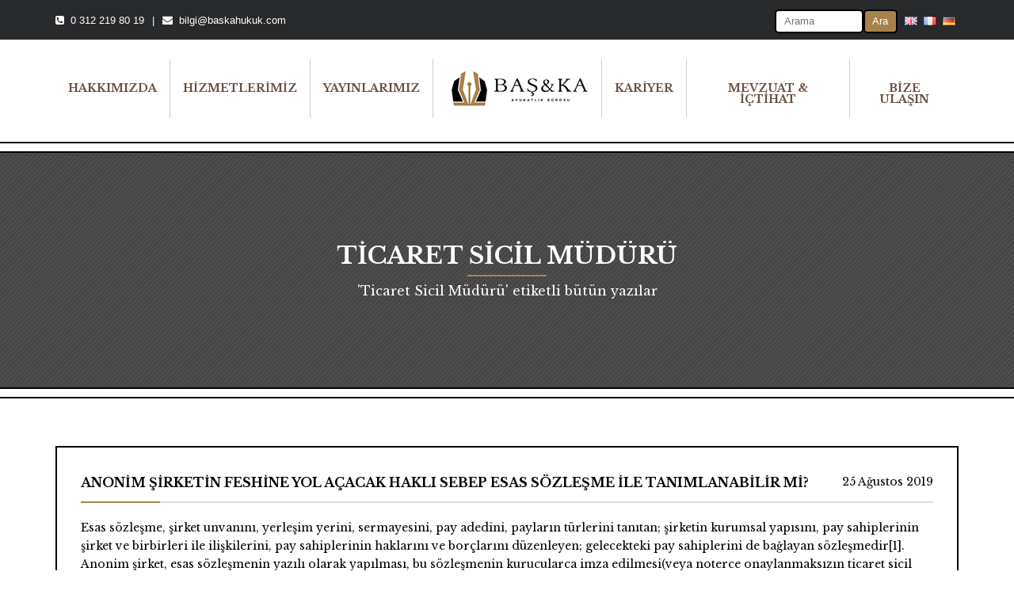

--- FILE ---
content_type: text/html; charset=UTF-8
request_url: http://www.baskahukuk.com/tag/ticaret-sicil-muduru/
body_size: 13925
content:
<!DOCTYPE html>
<!--[if IE 7 ]><html lang="tr-TR" class="isie ie7 oldie no-js"><![endif]-->
<!--[if IE 8 ]><html lang="tr-TR" class="isie ie8 oldie no-js"><![endif]-->
<!--[if IE 9 ]><html lang="tr-TR" class="isie ie9 no-js"><![endif]-->
<!--[if (gt IE 9)|!(IE)]><!--><html lang="tr-TR" class="no-js"> <!--<![endif]-->
<head>
	<title>Baş&amp;Ka Avukatlık Bürosu |   Ticaret Sicil Müdürü</title>
	
	<!-- meta -->
	<meta charset="UTF-8">
	<meta name="viewport" content="width=device-width, initial-scale=1">

	<link rel="alternate" type="application/rss+xml" title="RSS 2.0" href="http://www.baskahukuk.com/feed/" />
	<link rel="pingback" href="http://www.baskahukuk.com/xmlrpc.php">

	<meta name='robots' content='max-image-preview:large' />
<link rel='dns-prefetch' href='//fonts.googleapis.com' />
<link rel="alternate" type="application/rss+xml" title="Baş&amp;Ka Avukatlık Bürosu &raquo; beslemesi" href="http://www.baskahukuk.com/feed/" />
<link rel="alternate" type="application/rss+xml" title="Baş&amp;Ka Avukatlık Bürosu &raquo; Ticaret Sicil Müdürü etiket beslemesi" href="http://www.baskahukuk.com/tag/ticaret-sicil-muduru/feed/" />
<script type="text/javascript">
window._wpemojiSettings = {"baseUrl":"https:\/\/s.w.org\/images\/core\/emoji\/14.0.0\/72x72\/","ext":".png","svgUrl":"https:\/\/s.w.org\/images\/core\/emoji\/14.0.0\/svg\/","svgExt":".svg","source":{"concatemoji":"http:\/\/www.baskahukuk.com\/wp-includes\/js\/wp-emoji-release.min.js?ver=6.2.8"}};
/*! This file is auto-generated */
!function(e,a,t){var n,r,o,i=a.createElement("canvas"),p=i.getContext&&i.getContext("2d");function s(e,t){p.clearRect(0,0,i.width,i.height),p.fillText(e,0,0);e=i.toDataURL();return p.clearRect(0,0,i.width,i.height),p.fillText(t,0,0),e===i.toDataURL()}function c(e){var t=a.createElement("script");t.src=e,t.defer=t.type="text/javascript",a.getElementsByTagName("head")[0].appendChild(t)}for(o=Array("flag","emoji"),t.supports={everything:!0,everythingExceptFlag:!0},r=0;r<o.length;r++)t.supports[o[r]]=function(e){if(p&&p.fillText)switch(p.textBaseline="top",p.font="600 32px Arial",e){case"flag":return s("\ud83c\udff3\ufe0f\u200d\u26a7\ufe0f","\ud83c\udff3\ufe0f\u200b\u26a7\ufe0f")?!1:!s("\ud83c\uddfa\ud83c\uddf3","\ud83c\uddfa\u200b\ud83c\uddf3")&&!s("\ud83c\udff4\udb40\udc67\udb40\udc62\udb40\udc65\udb40\udc6e\udb40\udc67\udb40\udc7f","\ud83c\udff4\u200b\udb40\udc67\u200b\udb40\udc62\u200b\udb40\udc65\u200b\udb40\udc6e\u200b\udb40\udc67\u200b\udb40\udc7f");case"emoji":return!s("\ud83e\udef1\ud83c\udffb\u200d\ud83e\udef2\ud83c\udfff","\ud83e\udef1\ud83c\udffb\u200b\ud83e\udef2\ud83c\udfff")}return!1}(o[r]),t.supports.everything=t.supports.everything&&t.supports[o[r]],"flag"!==o[r]&&(t.supports.everythingExceptFlag=t.supports.everythingExceptFlag&&t.supports[o[r]]);t.supports.everythingExceptFlag=t.supports.everythingExceptFlag&&!t.supports.flag,t.DOMReady=!1,t.readyCallback=function(){t.DOMReady=!0},t.supports.everything||(n=function(){t.readyCallback()},a.addEventListener?(a.addEventListener("DOMContentLoaded",n,!1),e.addEventListener("load",n,!1)):(e.attachEvent("onload",n),a.attachEvent("onreadystatechange",function(){"complete"===a.readyState&&t.readyCallback()})),(e=t.source||{}).concatemoji?c(e.concatemoji):e.wpemoji&&e.twemoji&&(c(e.twemoji),c(e.wpemoji)))}(window,document,window._wpemojiSettings);
</script>
<style type="text/css">
img.wp-smiley,
img.emoji {
	display: inline !important;
	border: none !important;
	box-shadow: none !important;
	height: 1em !important;
	width: 1em !important;
	margin: 0 0.07em !important;
	vertical-align: -0.1em !important;
	background: none !important;
	padding: 0 !important;
}
</style>
	<link rel='stylesheet' id='fttb-style-css' href='http://www.baskahukuk.com/wp-content/plugins/float-to-top-button/css/float-to-top-button.min.css?ver=2.3.3' type='text/css' media='all' />
<link rel='stylesheet' id='classic-theme-styles-css' href='http://www.baskahukuk.com/wp-includes/css/classic-themes.min.css?ver=6.2.8' type='text/css' media='all' />
<style id='global-styles-inline-css' type='text/css'>
body{--wp--preset--color--black: #000000;--wp--preset--color--cyan-bluish-gray: #abb8c3;--wp--preset--color--white: #ffffff;--wp--preset--color--pale-pink: #f78da7;--wp--preset--color--vivid-red: #cf2e2e;--wp--preset--color--luminous-vivid-orange: #ff6900;--wp--preset--color--luminous-vivid-amber: #fcb900;--wp--preset--color--light-green-cyan: #7bdcb5;--wp--preset--color--vivid-green-cyan: #00d084;--wp--preset--color--pale-cyan-blue: #8ed1fc;--wp--preset--color--vivid-cyan-blue: #0693e3;--wp--preset--color--vivid-purple: #9b51e0;--wp--preset--gradient--vivid-cyan-blue-to-vivid-purple: linear-gradient(135deg,rgba(6,147,227,1) 0%,rgb(155,81,224) 100%);--wp--preset--gradient--light-green-cyan-to-vivid-green-cyan: linear-gradient(135deg,rgb(122,220,180) 0%,rgb(0,208,130) 100%);--wp--preset--gradient--luminous-vivid-amber-to-luminous-vivid-orange: linear-gradient(135deg,rgba(252,185,0,1) 0%,rgba(255,105,0,1) 100%);--wp--preset--gradient--luminous-vivid-orange-to-vivid-red: linear-gradient(135deg,rgba(255,105,0,1) 0%,rgb(207,46,46) 100%);--wp--preset--gradient--very-light-gray-to-cyan-bluish-gray: linear-gradient(135deg,rgb(238,238,238) 0%,rgb(169,184,195) 100%);--wp--preset--gradient--cool-to-warm-spectrum: linear-gradient(135deg,rgb(74,234,220) 0%,rgb(151,120,209) 20%,rgb(207,42,186) 40%,rgb(238,44,130) 60%,rgb(251,105,98) 80%,rgb(254,248,76) 100%);--wp--preset--gradient--blush-light-purple: linear-gradient(135deg,rgb(255,206,236) 0%,rgb(152,150,240) 100%);--wp--preset--gradient--blush-bordeaux: linear-gradient(135deg,rgb(254,205,165) 0%,rgb(254,45,45) 50%,rgb(107,0,62) 100%);--wp--preset--gradient--luminous-dusk: linear-gradient(135deg,rgb(255,203,112) 0%,rgb(199,81,192) 50%,rgb(65,88,208) 100%);--wp--preset--gradient--pale-ocean: linear-gradient(135deg,rgb(255,245,203) 0%,rgb(182,227,212) 50%,rgb(51,167,181) 100%);--wp--preset--gradient--electric-grass: linear-gradient(135deg,rgb(202,248,128) 0%,rgb(113,206,126) 100%);--wp--preset--gradient--midnight: linear-gradient(135deg,rgb(2,3,129) 0%,rgb(40,116,252) 100%);--wp--preset--duotone--dark-grayscale: url('#wp-duotone-dark-grayscale');--wp--preset--duotone--grayscale: url('#wp-duotone-grayscale');--wp--preset--duotone--purple-yellow: url('#wp-duotone-purple-yellow');--wp--preset--duotone--blue-red: url('#wp-duotone-blue-red');--wp--preset--duotone--midnight: url('#wp-duotone-midnight');--wp--preset--duotone--magenta-yellow: url('#wp-duotone-magenta-yellow');--wp--preset--duotone--purple-green: url('#wp-duotone-purple-green');--wp--preset--duotone--blue-orange: url('#wp-duotone-blue-orange');--wp--preset--font-size--small: 13px;--wp--preset--font-size--medium: 20px;--wp--preset--font-size--large: 36px;--wp--preset--font-size--x-large: 42px;--wp--preset--spacing--20: 0.44rem;--wp--preset--spacing--30: 0.67rem;--wp--preset--spacing--40: 1rem;--wp--preset--spacing--50: 1.5rem;--wp--preset--spacing--60: 2.25rem;--wp--preset--spacing--70: 3.38rem;--wp--preset--spacing--80: 5.06rem;--wp--preset--shadow--natural: 6px 6px 9px rgba(0, 0, 0, 0.2);--wp--preset--shadow--deep: 12px 12px 50px rgba(0, 0, 0, 0.4);--wp--preset--shadow--sharp: 6px 6px 0px rgba(0, 0, 0, 0.2);--wp--preset--shadow--outlined: 6px 6px 0px -3px rgba(255, 255, 255, 1), 6px 6px rgba(0, 0, 0, 1);--wp--preset--shadow--crisp: 6px 6px 0px rgba(0, 0, 0, 1);}:where(.is-layout-flex){gap: 0.5em;}body .is-layout-flow > .alignleft{float: left;margin-inline-start: 0;margin-inline-end: 2em;}body .is-layout-flow > .alignright{float: right;margin-inline-start: 2em;margin-inline-end: 0;}body .is-layout-flow > .aligncenter{margin-left: auto !important;margin-right: auto !important;}body .is-layout-constrained > .alignleft{float: left;margin-inline-start: 0;margin-inline-end: 2em;}body .is-layout-constrained > .alignright{float: right;margin-inline-start: 2em;margin-inline-end: 0;}body .is-layout-constrained > .aligncenter{margin-left: auto !important;margin-right: auto !important;}body .is-layout-constrained > :where(:not(.alignleft):not(.alignright):not(.alignfull)){max-width: var(--wp--style--global--content-size);margin-left: auto !important;margin-right: auto !important;}body .is-layout-constrained > .alignwide{max-width: var(--wp--style--global--wide-size);}body .is-layout-flex{display: flex;}body .is-layout-flex{flex-wrap: wrap;align-items: center;}body .is-layout-flex > *{margin: 0;}:where(.wp-block-columns.is-layout-flex){gap: 2em;}.has-black-color{color: var(--wp--preset--color--black) !important;}.has-cyan-bluish-gray-color{color: var(--wp--preset--color--cyan-bluish-gray) !important;}.has-white-color{color: var(--wp--preset--color--white) !important;}.has-pale-pink-color{color: var(--wp--preset--color--pale-pink) !important;}.has-vivid-red-color{color: var(--wp--preset--color--vivid-red) !important;}.has-luminous-vivid-orange-color{color: var(--wp--preset--color--luminous-vivid-orange) !important;}.has-luminous-vivid-amber-color{color: var(--wp--preset--color--luminous-vivid-amber) !important;}.has-light-green-cyan-color{color: var(--wp--preset--color--light-green-cyan) !important;}.has-vivid-green-cyan-color{color: var(--wp--preset--color--vivid-green-cyan) !important;}.has-pale-cyan-blue-color{color: var(--wp--preset--color--pale-cyan-blue) !important;}.has-vivid-cyan-blue-color{color: var(--wp--preset--color--vivid-cyan-blue) !important;}.has-vivid-purple-color{color: var(--wp--preset--color--vivid-purple) !important;}.has-black-background-color{background-color: var(--wp--preset--color--black) !important;}.has-cyan-bluish-gray-background-color{background-color: var(--wp--preset--color--cyan-bluish-gray) !important;}.has-white-background-color{background-color: var(--wp--preset--color--white) !important;}.has-pale-pink-background-color{background-color: var(--wp--preset--color--pale-pink) !important;}.has-vivid-red-background-color{background-color: var(--wp--preset--color--vivid-red) !important;}.has-luminous-vivid-orange-background-color{background-color: var(--wp--preset--color--luminous-vivid-orange) !important;}.has-luminous-vivid-amber-background-color{background-color: var(--wp--preset--color--luminous-vivid-amber) !important;}.has-light-green-cyan-background-color{background-color: var(--wp--preset--color--light-green-cyan) !important;}.has-vivid-green-cyan-background-color{background-color: var(--wp--preset--color--vivid-green-cyan) !important;}.has-pale-cyan-blue-background-color{background-color: var(--wp--preset--color--pale-cyan-blue) !important;}.has-vivid-cyan-blue-background-color{background-color: var(--wp--preset--color--vivid-cyan-blue) !important;}.has-vivid-purple-background-color{background-color: var(--wp--preset--color--vivid-purple) !important;}.has-black-border-color{border-color: var(--wp--preset--color--black) !important;}.has-cyan-bluish-gray-border-color{border-color: var(--wp--preset--color--cyan-bluish-gray) !important;}.has-white-border-color{border-color: var(--wp--preset--color--white) !important;}.has-pale-pink-border-color{border-color: var(--wp--preset--color--pale-pink) !important;}.has-vivid-red-border-color{border-color: var(--wp--preset--color--vivid-red) !important;}.has-luminous-vivid-orange-border-color{border-color: var(--wp--preset--color--luminous-vivid-orange) !important;}.has-luminous-vivid-amber-border-color{border-color: var(--wp--preset--color--luminous-vivid-amber) !important;}.has-light-green-cyan-border-color{border-color: var(--wp--preset--color--light-green-cyan) !important;}.has-vivid-green-cyan-border-color{border-color: var(--wp--preset--color--vivid-green-cyan) !important;}.has-pale-cyan-blue-border-color{border-color: var(--wp--preset--color--pale-cyan-blue) !important;}.has-vivid-cyan-blue-border-color{border-color: var(--wp--preset--color--vivid-cyan-blue) !important;}.has-vivid-purple-border-color{border-color: var(--wp--preset--color--vivid-purple) !important;}.has-vivid-cyan-blue-to-vivid-purple-gradient-background{background: var(--wp--preset--gradient--vivid-cyan-blue-to-vivid-purple) !important;}.has-light-green-cyan-to-vivid-green-cyan-gradient-background{background: var(--wp--preset--gradient--light-green-cyan-to-vivid-green-cyan) !important;}.has-luminous-vivid-amber-to-luminous-vivid-orange-gradient-background{background: var(--wp--preset--gradient--luminous-vivid-amber-to-luminous-vivid-orange) !important;}.has-luminous-vivid-orange-to-vivid-red-gradient-background{background: var(--wp--preset--gradient--luminous-vivid-orange-to-vivid-red) !important;}.has-very-light-gray-to-cyan-bluish-gray-gradient-background{background: var(--wp--preset--gradient--very-light-gray-to-cyan-bluish-gray) !important;}.has-cool-to-warm-spectrum-gradient-background{background: var(--wp--preset--gradient--cool-to-warm-spectrum) !important;}.has-blush-light-purple-gradient-background{background: var(--wp--preset--gradient--blush-light-purple) !important;}.has-blush-bordeaux-gradient-background{background: var(--wp--preset--gradient--blush-bordeaux) !important;}.has-luminous-dusk-gradient-background{background: var(--wp--preset--gradient--luminous-dusk) !important;}.has-pale-ocean-gradient-background{background: var(--wp--preset--gradient--pale-ocean) !important;}.has-electric-grass-gradient-background{background: var(--wp--preset--gradient--electric-grass) !important;}.has-midnight-gradient-background{background: var(--wp--preset--gradient--midnight) !important;}.has-small-font-size{font-size: var(--wp--preset--font-size--small) !important;}.has-medium-font-size{font-size: var(--wp--preset--font-size--medium) !important;}.has-large-font-size{font-size: var(--wp--preset--font-size--large) !important;}.has-x-large-font-size{font-size: var(--wp--preset--font-size--x-large) !important;}
.wp-block-navigation a:where(:not(.wp-element-button)){color: inherit;}
:where(.wp-block-columns.is-layout-flex){gap: 2em;}
.wp-block-pullquote{font-size: 1.5em;line-height: 1.6;}
</style>
<link rel='stylesheet' id='contact-form-7-css' href='http://www.baskahukuk.com/wp-content/plugins/contact-form-7/includes/css/styles.css?ver=5.0.3' type='text/css' media='all' />
<link rel='stylesheet' id='menu-image-css' href='http://www.baskahukuk.com/wp-content/plugins/menu-image/menu-image.css?ver=1.1' type='text/css' media='all' />
<link rel='stylesheet' id='rs-plugin-settings-css' href='http://www.baskahukuk.com/wp-content/plugins/revslider2/public/assets/css/settings.css?ver=5.2.5' type='text/css' media='all' />
<style id='rs-plugin-settings-inline-css' type='text/css'>
#rs-demo-id {}
</style>
<link rel='stylesheet' id='fontawesome-css-4-css' href='http://www.baskahukuk.com/wp-content/plugins/wp-font-awesome/font-awesome/css/font-awesome.min.css?ver=1.7.1' type='text/css' media='all' />
<link rel='stylesheet' id='fontawesome-css-5-css' href='http://www.baskahukuk.com/wp-content/plugins/wp-font-awesome/font-awesome/css/fontawesome-all.min.css?ver=1.7.1' type='text/css' media='all' />
<link rel='stylesheet' id='font-awesome-fa-css' href='http://www.baskahukuk.com/wp-content/themes/bakery/assets/font-awesome/css/font-awesome.min.css?ver=1604553463' type='text/css' media='all' />
<link rel='stylesheet' id='bootstrap-css' href='http://www.baskahukuk.com/wp-content/themes/bakery/assets/bootstrap/css/bootstrap.min.css?ver=1604553463' type='text/css' media='all' />
<link rel='stylesheet' id='owl-carousel-css' href='http://www.baskahukuk.com/wp-content/themes/bakery/assets/owl-carousel/owl.carousel.css?ver=1604553463' type='text/css' media='all' />
<link rel='stylesheet' id='magnific-popup-css' href='http://www.baskahukuk.com/wp-content/themes/bakery/assets/magnific-popup/magnific-popup.css?ver=1604553463' type='text/css' media='all' />
<link rel='stylesheet' id='bakery-main-css' href='http://www.baskahukuk.com/wp-content/themes/bakery/style.css?ver=1604553463' type='text/css' media='all' />
<link rel='stylesheet' id='bsf-Defaults-css' href='http://www.baskahukuk.com/wp-content/uploads/smile_fonts/Defaults/Defaults.css?ver=6.2.8' type='text/css' media='all' />
<link rel='stylesheet' id='bsf-linearicons-css' href='http://www.baskahukuk.com/wp-content/uploads/smile_fonts/linearicons/linearicons.css?ver=6.2.8' type='text/css' media='all' />
<link rel='stylesheet' id='redux-google-fonts-vu_theme_options-css' href='http://fonts.googleapis.com/css?family=Libre+Baskerville%3A400%2C700&#038;subset=latin&#038;ver=1566998054' type='text/css' media='all' />
<script type='text/javascript' src='http://www.baskahukuk.com/wp-includes/js/jquery/jquery.min.js?ver=3.6.4' id='jquery-core-js'></script>
<script type='text/javascript' src='http://www.baskahukuk.com/wp-includes/js/jquery/jquery-migrate.min.js?ver=3.4.0' id='jquery-migrate-js'></script>
<script type='text/javascript' src='http://www.baskahukuk.com/wp-content/plugins/revslider2/public/assets/js/jquery.themepunch.tools.min.js?ver=5.2.5' id='tp-tools-js'></script>
<script type='text/javascript' src='http://www.baskahukuk.com/wp-content/plugins/revslider2/public/assets/js/jquery.themepunch.revolution.min.js?ver=5.2.5' id='revmin-js'></script>
<script type='text/javascript' src='http://www.baskahukuk.com/wp-content/themes/bakery/assets/scripts/modernizr.js?ver=1604553463' id='modernizr-js'></script>
<link rel="https://api.w.org/" href="http://www.baskahukuk.com/wp-json/" /><link rel="alternate" type="application/json" href="http://www.baskahukuk.com/wp-json/wp/v2/tags/2017" /><link rel="EditURI" type="application/rsd+xml" title="RSD" href="http://www.baskahukuk.com/xmlrpc.php?rsd" />
<link rel="wlwmanifest" type="application/wlwmanifest+xml" href="http://www.baskahukuk.com/wp-includes/wlwmanifest.xml" />
<meta name="generator" content="WordPress 6.2.8" />
<style type="text/css" id="custom_fonts">@font-face {
   font-family: GOTHAMNARROW-BLACK;
   src: url(http://www.baskahukuk.com/wp-content/uploads/custom_fonts/GOTHAMNARROW-BLACK.OTF);
   font-weight: normal;
}</style>
		<script>
			(function(i,s,o,g,r,a,m){i['GoogleAnalyticsObject']=r;i[r]=i[r]||function(){
			(i[r].q=i[r].q||[]).push(arguments)},i[r].l=1*new Date();a=s.createElement(o),
			m=s.getElementsByTagName(o)[0];a.async=1;a.src=g;m.parentNode.insertBefore(a,m)
			})(window,document,'script','https://www.google-analytics.com/analytics.js','ga');
			ga('create', 'UA-45182718-22', 'auto');
			ga('send', 'pageview');
		</script>

	<script type='text/javascript'>
				jQuery(document).ready(function($) {
				var ult_smooth_speed = 480;
				var ult_smooth_step = 80;
				$('html').attr('data-ult_smooth_speed',ult_smooth_speed).attr('data-ult_smooth_step',ult_smooth_step);
				});
			</script>		<link rel="icon" href="http://www.baskahukuk.com/wp-content/themes/bakery/assets/images/milingona/favicon.png" type="image/png">
		
		<link rel="apple-touch-icon" href="http://www.baskahukuk.com/wp-content/themes/bakery/assets/images/milingona/apple-touch-icon.png">
		<link rel="apple-touch-icon" sizes="72x72" href="http://www.baskahukuk.com/wp-content/themes/bakery/assets/images/milingona/apple-touch-icon-72x72.png">
		<link rel="apple-touch-icon" sizes="114x114" href="http://www.baskahukuk.com/wp-content/themes/bakery/assets/images/milingona/apple-touch-icon-114x114.png">

					
							<meta property="og:site_name" content="Baş&amp;Ka Avukatlık Bürosu" />
				<meta property="og:description" content="Ankara" />
				<meta property="og:type" content="website" />
				<meta property="og:image" content="http://www.baskahukuk.com/wp-content/uploads/2018/07/baska-logo3-1-1.png" />
							
		<meta name="generator" content="Powered by Milingona" />
		<style type="text/css" id="vu_dynamic-css">a:hover{color:#a98551}h1,h2,h3,h4,h5,h6{color:#000}blockquote{border-left-color:#000}.article-short:hover .article-short-icon-container{border-color:#a98551;color:#a98551}.article-short:hover .article-short-icon-container .article-short-icon svg{fill:#a98551}.article-short .article-short-icon-container{color:#000;border-color:#000}.article-short .article-short-icon-container .article-short-icon svg{fill:#000}.article-short .article-short-content h3:after{background-color:#a98551}.content-box{border-color:#000}.button{background-color:#a98551}.button:hover{background-color:#000}.button-void{color:#000;border-color:#000}.button-void:hover{background-color:#000}.heading-huge{color:#000}.heading-small{color:#000}.highlight{color:#a98551}.horizontal-delimiter{background-color:#a98551}.icon-big-container{color:#000;border-color:#000}.icon-big-container img,.icon-big-container svg{fill:#000}.icon-big-container:hover{border-color:#a98551}.icon-big-container:hover svg{fill:#a98551}.item-check:after{color:#a98551}.list-arrows li:hover:after,.list-arrows li.active:after,.list-arrows li:hover .list-arrows-content,.list-arrows li.active .list-arrows-content{color:#a98551}.list-arrows li:hover .list-arrows-value,.list-arrows li.active .list-arrows-value{background-color:#a98551}.list-values li:hover{color:#a98551}.page-header{color:#000}.full-header{background-color:rgba(0,0,0,0.7)}.full-header h1:after{background-color:#a98551}.full-header-container{border-top-color:#000;border-bottom-color:#000}.article-header-3 h1:after{background-color:#a98551}.article-header-5:after{background-color:#a98551}.blog-post{border-color:#000}.post .post-image{border-color:#000}.post .post-info a:hover{color:#a98551}.post .post-info:after{background-color:#a98551}.post:hover .post-image{border-color:#a98551}.post-preview .post-preview-detail a:hover{color:#a98551}.blog-post-comments:after{background-color:#a98551}.blog-post-comments .blog-post-comment-heading{color:#000}.blog-post-comments .blog-post-comment-heading a:hover{color:#a98551}.blog-post-comments .submit-comment{background-color:#000}#respond .comment-reply-title{color:#000}#respond .comment-reply-title #cancel-comment-reply-link{color:#a98551;border-left-color:#000}.blog-post .blog-post-footer:after{background-color:#a98551}.blog-post .blog-post-footer .socials{color:#000}.blog-post .blog-post-header:after{background-color:#a98551}.blog-post .blog-post-header a:hover{color:#a98551}.blog-post .blog-post-image .blog-post-image-cover:after,.blog-post .blog-post-image .blog-post-image-cover:before{background-color:#000}.blog-post .blog-post-tags{color:#000}.blog-post-small .blog-post-small-img:hover .blog-post-small-info-content{color:#000}.blog-post-small .blog-post-small-img .blog-post-small-img-cover:after,.blog-post-small .blog-post-small-img .blog-post-small-img-cover:before{background-color:#000}.blog-post-small .blog-post-small-info .blog-post-small-info-content{background-color:#000}.vu_latest-tweets a,.vu_latest-tweets a{color:#a98551}.filter-icon-content{background-color:#000}.filter-icon-content:after{border-color:#000;background-color:#000}.vu_filter.active .filter-icon-content,.vu_filter:hover .filter-icon-content{background-color:#a98551}.vu_filter.active .filter-icon-content:after,.vu_filter:hover .filter-icon-content:after{border-color:#a98551}.form-contact{background-color:rgba(0,0,0,0.9)}.form-contact .form-control:hover,.form-contact .form-control:active,.form-contact .form-control:focus{border-color:#a98551}.offset-borders:after,.offset-borders:before{background-color:#000}.owl-controls .owl-next,.owl-controls .owl-prev{color:#000;border-color:#000}.owl-controls .owl-next:hover,.owl-controls .owl-prev:hover{color:#a98551;border-color:#a98551}.owl-controls .owl-page{border-color:#000}.owl-controls .owl-page:after{background-color:#a98551}.owl-controls .owl-page.active{border-color:#a98551}.pagination .pagination-item:hover,.pagination .pagination-nav:hover{background-color:#000;border-color:#000}.pagination .current .pagination-item{color:#000;border-color:#000}.pagination-nav-single{border-color:#000;color:#000}.pagination-nav-single:hover{background-color:#000}.vu_menu-item a .vu_menu-item-img:after{background-color:rgba(169,133,81,0.6)}.vu_menu-item a:hover .vu_menu-item-img img{border-color:#a98551}.vu_menu-item-detail h5.vu_menu-item-price{color:#000}.price-label:after{background-color:#a98551}.product .product-detail-container .product-detail{background-color:rgba(169,133,81,0.9)}.product .product-icon-container{color:#a98551;border-color:#a98551}.product .product-icon-container a{color:#a98551}.product .product-icon-container:hover{background-color:#000;border-color:#000}.product .product-icons:after{background-color:rgba(169,133,81,0.9)}.product:hover{border-color:#a98551}.profile .profile-box{color:#000}.profile .profile-box:after{border-color:#000}.profile .profile-photo .profile-photo-info{color:#000;background-color:rgba(0,0,0,0.6);box-shadow:0 0 7px rgba(0,0,0,0.16)}.profile .profile-photo .profile-photo-info .profile-icon a{color:#000}.profile .profile-photo .profile-photo-info .profile-icon:hover{background-color:#a98551}.profile:hover .profile-box{color:#a98551}.profile:hover .profile-box:after{border-color:#a98551}.read-more-link{color:#000}.read-more-link:hover{color:#a98551}.section-black-cover:after,.section-color-cover:after,.section-white-cover:after{background-color:rgba(169,133,81,0.8)}.section-color-cover:after{background-color:rgba(169,133,81,0.8)}.section-header.vu_inline h2 span{background-color:#a98551}.section-header h2:after{background-color:#a98551}.service-box:hover .icon-big-container{border-color:#a98551}.service-box:hover .icon-big-container svg{fill:#a98551}.countdown-period{color:#000}.gallery-slider-it .gallery-slider-detail-container{background-color:rgba(169,133,81,0.9)}.sidebar .widget_title{color:#000}.page-footer .sidebar .widget_title a{color:#000}.search-form input{border-color:#000}.tabs-big-container .nav>li:after{border-top-color:#a98551;border-left-color:#a98551}.tabs-big-container .nav>li:before{border-color:#a98551}.tabs-big-container .tab-content{border-color:#a98551}.testimonial .testimonial-name{background-color:#000}.testimonials-slider .owl-controls .owl-page:after{background-color:#000}.testimonials-slider .owl-controls .owl-page.active{border-color:#000}.form-control:hover,.form-control:active,.form-control:focus{border-color:#000}.vu_multiselect-wrapper .open .vu_btn-multiselect{border-color:#000}.vu_multiselect-wrapper .multiselect-container.dropdown-menu>.active>a,.vu_multiselect-wrapper .multiselect-container.dropdown-menu>.active>a:hover,.vu_multiselect-wrapper .multiselect-container.dropdown-menu>.active>a:focus{background-color:#000}.btn{background-color:#000}.btn:hover,.btn:active,.btn:focus{background-color:#a98551}.btn:active,.btn:focus{background-color:#000}.btn.btn-inverse{color:#000}.btn.btn-inverse:active,.btn.btn-inverse:focus{color:#000}.error-404 .error-code p{color:#a98551}.error-404 .error-message a{border-color:#000;background-color:#000}.page-footer a:hover{color:#a98551}.social-icon-container,.social-icon-container-big,.social-icon-container-small{background-color:#000}.social-icon-container:hover,.social-icon-container-big:hover,.social-icon-container-small:hover{background-color:#a98551}.vu_socials h3{color:#000}.widget.widget_archive li a:hover,.widget.widget_pages li a:hover,.widget.widget_recent_comments li a:hover,.widget.widget_nav_menu li a:hover,.widget.widget_recent_entries li a:hover,.widget.widget_meta li a:hover,.widget.widget_categories li a:hover{color:#a98551!important}.widget.widget_tag_cloud a.active,a.active span.tag,.widget.widget_tag_cloud a:hover,a:hover span.tag{background-color:#a98551}.widget.widget_rss .rss-date{color:#000}.vu_gallery .vu_g-filters .vu_g-filter.active,.vu_gallery .vu_g-filters .vu_g-filter:hover{color:#a98551}.vu_gallery-item .vu_gi-details-container{background-color:rgba(169,133,81,0.9)}.vu_top-bar a:hover{color:#a98551}.vu_tb-list .sub-menu li a:hover{color:#a98551}.vu_main-menu>ul>li{border-left-color:rgba(0,0,0,0.2)}.vu_main-menu>ul>li a:hover{color:#a98551}.vu_main-menu>ul>li.active>a,.vu_main-menu>ul>li.current-menu-parent>a,.vu_main-menu>ul>li.current-menu-ancestor>a,.vu_main-menu>ul>li.current-menu-item>a{color:#a98551}.vu_main-menu ul li ul.sub-menu li a:hover,.vu_main-menu ul li ul.sub-menu li.current-menu-item>a{color:#a98551;background-color:#000}.vu_main-menu ul.sub-menu li:hover>a,.vu_main-menu ul.sub-menu li.current-menu-ancestor>a{color:#a98551;background-color:#000}.vu_mobile-menu ul li.current-menu-item>a{color:#a98551}.vu_mobile-menu ul li a:hover,.vu_mobile-menu .vu_mm-remove:hover{color:#a98551;background-color:#000}.vu_mm-open:hover,.vu_mm-open:focus,.vu_wc-menu-item.vu_wc-responsive:hover,.vu_wc-menu-item.vu_wc-responsive:focus{color:#000}.vu_with-border{border-color:#000}.wpb_revslider_element{border-color:#000}.vu_product-item{border-color:#000}.vu_product-item .vu_pi-container{background-color:rgba(169,133,81,0.9)}.vu_product-item .vu_pi-icon{color:#a98551;border-color:#a98551}.vu_product-item .vu_pi-icon:hover{background-color:#000;border-color:#000}.vu_main-menu-container .vu_logo-container{width:150px}.vu_main-menu-container .vu_logo-container img{max-width:120px}@media (max-width:850px){.vu_main-menu{display:none!important}.vu_mm-open,.vu_wc-menu-item.vu_wc-responsive{display:block!important}}.vu_main-menu>ul>li.active>a,.vu_main-menu>ul>li.current-menu-parent>a,.vu_main-menu>ul>li.current-menu-ancestor>a,.vu_main-menu>ul>li.current-menu-item>a{color:#684f40!important}.vu_main-menu>ul>li a:hover{color:#a98551!important}.one_half,.one_third{position:relative;margin-right:4%;float:left;margin-bottom:20px}.one_half{width:48%}.one_third{width:30.66%}.last{margin-right:0!important;clear:right}.clear_column{clear:both;display:block;font-size:0;height:0;line-height:0;width:100%;overflow:hidden}@media only screen and (max-width:767px){.one_half,.one_third{width:100%;margin-right:0}.alttaki{border-left:0 solid #414141!important}.kisi-foto{width:100%!important;height:auto!important}}@media only screen and (min-width:767px){.alttaki{border-left:1px solid #fff;min-height:150px}}.renk{filter:gray;-webkit-filter:grayscale(1);-webkit-transition:all .8s ease-in-out}.renk:hover{filter:none;-webkit-filter:grayscale(0)}.sola{text-align-last:left}h2 a{color:#a98551}</style>	<meta name="generator" content="Powered by WPBakery Page Builder - drag and drop page builder for WordPress."/>
<!--[if lte IE 9]><link rel="stylesheet" type="text/css" href="http://www.baskahukuk.com/wp-content/plugins/js_composer/assets/css/vc_lte_ie9.min.css" media="screen"><![endif]--><script type="text/javascript">if (typeof ajaxurl === "undefined") {var ajaxurl = "http://www.baskahukuk.com/wp-admin/admin-ajax.php"}</script><meta name="generator" content="Powered by Slider Revolution 5.2.5 - responsive, Mobile-Friendly Slider Plugin for WordPress with comfortable drag and drop interface." />
<link rel="icon" href="http://www.baskahukuk.com/wp-content/uploads/2018/05/cropped-s-logo-32x32.png" sizes="32x32" />
<link rel="icon" href="http://www.baskahukuk.com/wp-content/uploads/2018/05/cropped-s-logo-192x192.png" sizes="192x192" />
<link rel="apple-touch-icon" href="http://www.baskahukuk.com/wp-content/uploads/2018/05/cropped-s-logo-180x180.png" />
<meta name="msapplication-TileImage" content="http://www.baskahukuk.com/wp-content/uploads/2018/05/cropped-s-logo-270x270.png" />
		<style type="text/css" id="wp-custom-css">
			.post .post-image{
	display:none !important;
}

.vu_main-menu ul li ul.sub-menu li.current-menu-item>a {
    color: #684f40;
    background-color: #f1f1f1;
}

.vu_main-menu ul li ul.sub-menu li a:hover{
    color: #684f40;
    background-color: #000;
}		</style>
		<style type="text/css" title="dynamic-css" class="options-output">body{background-color:#fff;}body,article,.article-header-5 h1,.article-header-5 h3,.blog-post-comments .blog-post-comment-heading,.blog-post .blog-post-tags a,.blog-post-small h3,.quote,.gallery-slider-it .gallery-slider-detail,.form-control{font-family:"Libre Baskerville";font-weight:400;font-style:normal;color:#000000;font-size:14px;}.vu_main-menu > ul > li a{font-family:"Libre Baskerville";text-transform:uppercase;line-height:14px;font-weight:700;font-style:normal;color:#684f40;font-size:14px;}.vu_main-menu ul li ul.sub-menu li a{font-family:"Libre Baskerville";text-transform:none;line-height:20px;font-weight:400;font-style:normal;color:#684f40;font-size:14px;}.full-header h1{font-family:"Libre Baskerville";font-weight:700;font-style:normal;color:#fff;font-size:30px;}.full-header h3{font-family:"Libre Baskerville";font-weight:400;font-style:normal;color:#fff;font-size:16px;}h1, h2, h3, h4, h5, h6{font-family:"Libre Baskerville";font-weight:700;}.vu_main-menu > ul > li a{padding-top:12px;padding-right:16px;padding-bottom:12px;padding-left:16px;}.page-footer .footer-light{background-color:#303133;}.page-footer .footer-light{color:#d6d8db;}.page-footer .footer-dark{background-color:#28292b;background-repeat:no-repeat;background-position:right center;}</style><noscript><style type="text/css"> .wpb_animate_when_almost_visible { opacity: 1; }</style></noscript>    <meta http-equiv="Content-Type" content="text/html; charset=UTF-8"/>
    <script src='https://www.google.com/recaptcha/api.js'></script>

</head>
<body class="archive tag tag-ticaret-sicil-muduru tag-2017 bakery wpb-js-composer js-comp-ver-5.4.5 vc_responsive">
	
	<div id="all">
					<header id="vu_main-header" class="vu_main-header" role="banner" itemscope="itemscope" itemtype="https://schema.org/WPHeader">
									<div class="vu_top-bar">
						<div class="container">
							<div class="row">
								<div class="vu_tp-left col-md-6">
									<span><i class="fa fa-phone-square"></i><a href="tel:03122198019">0 312 219 80 19</a></span>|<span><i class="fa fa-envelope"></i><a href="mailto:bilgi@baskahukuk.com">bilgi@baskahukuk.com</a>
</span>								</div>
								<div class="vu_tp-right col-md-6">
									<ul><form role="search" method="get" class="search-form" action="http://www.baskahukuk.com/">
	<input type="search" class="search-field" placeholder="Arama" name="s" value=""/><input type="submit" style="width: 39%; background-color: #a7814b; color: #fff; line-height: 0px; padding: 0px; " class="search-submit" value="Ara" />
	
<input type="hidden" name="id" value="10666" /></form>	<li class="lang-item lang-item-6 lang-item-en no-translation"><a lang="en-GB" hreflang="en-GB" href="http://www.baskahukuk.com/en/home-2/"><img src="[data-uri]" title="English" alt="English" /><span style="margin-left:0.3em;"></span></a></li>
	<li class="lang-item lang-item-10 lang-item-fr no-translation"><a lang="fr-FR" hreflang="fr-FR" href="http://www.baskahukuk.com/fr/home/"><img src="[data-uri]" title="Français" alt="Français" /><span style="margin-left:0.3em;"></span></a></li>
	<li class="lang-item lang-item-14 lang-item-de no-translation"><a lang="de-DE" hreflang="de-DE" href="http://www.baskahukuk.com/de/home-3/"><img src="[data-uri]" title="Deutsch" alt="Deutsch" /><span style="margin-left:0.3em;"></span></a></li>
</ul>
																	</div>
							</div>
						</div>
					</div>
									
				<div class="container">
					<div id="vu_menu-affix" data-spy="affix" data-offset-top="200">
													<div class="vu_main-menu-container" data-type="logo-top">
								<div class="vu_d-tr">
									<div class="vu_logo-container vu_d-td p-b-30"> 
										<div class="vu_logo">
											<a href="http://www.baskahukuk.com">
												<img class="vu_logo-primary" alt="logo-primary" width="180" height="50" src="http://www.baskahukuk.com/wp-content/uploads/2018/07/baska-logo3-1-1.png">
												<img class="vu_logo-secondary" alt="logo-secondary" width="180" height="50" src="http://www.baskahukuk.com/wp-content/uploads/2018/07/baska-logo3-1-1.png">
											</a>
										</div>
										<a href="#" class="vu_mm-toggle vu_mm-open"><i class="fa fa-bars"></i></a>

																			</div>
								</div>

								<div class="vu_d-tr text-center">
									<nav class="vu_main-menu vu_mm-full vu_d-td" role="navigation" itemscope="itemscope" itemtype="https://schema.org/SiteNavigationElement">
										<ul id="vu_mm-full" class="vu_mm-list vu_mm-full list-unstyled "><li id="menu-item-10039" class="menu-item menu-item-type-custom menu-item-object-custom menu-item-home menu-item-10039"><a href="http://www.baskahukuk.com/#hakkimizda" class="menu-image-title-after" itemprop="url"><span class="menu-image-title">Hakkımızda</span></a></li>
<li id="menu-item-10101" class="menu-item menu-item-type-custom menu-item-object-custom menu-item-home menu-item-10101"><a href="http://www.baskahukuk.com/#hizmetlerimiz" class="menu-image-title-after" itemprop="url"><span class="menu-image-title">Hizmetlerimiz</span></a></li>
<li id="menu-item-10298" class="menu-item menu-item-type-custom menu-item-object-custom menu-item-home menu-item-10298"><a href="http://www.baskahukuk.com/#yayinlarimiz" class="menu-image-title-after" itemprop="url"><span class="menu-image-title">Yayınlarımız</span></a></li>
<li id="menu-item-43" class="menu-item menu-item-type-custom menu-item-object-custom menu-item-home menu-item-has-children menu-item-43"><a href="http://www.baskahukuk.com" class="menu-image-title-hide menu-image-not-hovered" itemprop="url"><span class="menu-image-title">Baş&#038;Ka</span><img width="180" height="50" src="http://www.baskahukuk.com/wp-content/uploads/2018/07/baska-logo3-1-1.png" class="menu-image menu-image-title-hide" alt="" decoding="async" loading="lazy" /></a>
<ul class="sub-menu">
	<li id="menu-item-10124" class="menu-item menu-item-type-custom menu-item-object-custom menu-item-home menu-item-10124"><a href="http://www.baskahukuk.com/#basdemir" class="menu-image-title-after" itemprop="url"><span class="menu-image-title">Osman Can Başdemir</span></a></li>
	<li id="menu-item-10125" class="menu-item menu-item-type-custom menu-item-object-custom menu-item-home menu-item-10125"><a href="http://www.baskahukuk.com/#kaya" class="menu-image-title-after" itemprop="url"><span class="menu-image-title">Berna Berfin Kaya</span></a></li>
</ul>
</li>
<li id="menu-item-10126" class="menu-item menu-item-type-custom menu-item-object-custom menu-item-home menu-item-10126"><a href="http://www.baskahukuk.com/#kariyer" class="menu-image-title-after" itemprop="url"><span class="menu-image-title">Kariyer</span></a></li>
<li id="menu-item-10338" class="menu-item menu-item-type-custom menu-item-object-custom menu-item-home menu-item-10338"><a href="http://www.baskahukuk.com/#mevzuat-ictihat" class="menu-image-title-after" itemprop="url"><span class="menu-image-title">Mevzuat &#038; İçtihat</span></a></li>
<li id="menu-item-10127" class="menu-item menu-item-type-custom menu-item-object-custom menu-item-home menu-item-10127"><a href="http://www.baskahukuk.com/#bize-ulasin" class="menu-image-title-after" itemprop="url"><span class="menu-image-title">Bize Ulaşın</span></a></li>
</ul>									</nav>
								</div>
							</div>
											</div>

					<div class="vu_menu-affix-height"></div>
				</div>
			</header>

			<div class="clearfix"></div>

					<section class="top-section">
				<div class="offset-borders">
					<div class="full-header-container" data-img="">
						<div class="full-header">
							<div class="container">
								<h1>Ticaret Sicil Müdürü</h1>								<h3>'Ticaret Sicil Müdürü' etiketli bütün yazılar</h3>							</div>
						</div>
					</div>
				</div>
			</section>
					<div class="blog-tag-page m-t-30">
		<div class="container m-b-50">
			<div class="row">
				<div class="col-xs-12 col-sm-12 col-md-12">
											<div class="row">
							<div class="col-xs-12  onscroll-animate">
								<article id="post-10491" class="blog-post post-10491 post type-post status-publish format-standard hentry category-ticaret-hukuku tag-6102-sayili-turk-ticaret-kanunu tag-alternatif-cozumler tag-anonim-ortakligin-hakli-sebeple-feshi tag-anonim-ortakligin-sona-ermesi tag-anonim-ortaklik tag-anonim-sirket tag-anonim-sirketin-hakli-sebeple-feshi tag-anonim-sirketin-sona-ermesi tag-asliye-ticaret-mahkemesi tag-azinlik tag-azinlik-hakki tag-azinlik-pay-sahibi tag-diger-cozumler tag-esas-sozlesme tag-esas-sozlesmenin-yazili-yapilmasi tag-fesih tag-fesih-davasi tag-haao tag-haas tag-hakimin-takdir-yetkisi tag-hakli-sebep tag-hakli-sebepler tag-halka-acik-anonim-ortaklik tag-halka-acik-anonim-sirket tag-halka-kapali-anonim-ortaklik tag-halka-kapali-anonim-sirket tag-hisse-sahipleri tag-hkao tag-hkas tag-ortakligin-feshi tag-ortaklik-unvani tag-pay-adedi tag-pay-sahipleri tag-pay-sahiplerinin-borclari tag-pay-sahiplerinin-haklari tag-pay-turleri tag-sicil tag-sirket-unvani tag-sirketin-feshi tag-tescil tag-ticaret-kanunu tag-ticaret-sicil-muduru tag-ticaret-sicili tag-ticaret-siciline-tescil tag-ticaret-sirketi tag-ticari-dava tag-ttk-md-531">
	<div class="blog-post-header">
		<h2><a href="http://www.baskahukuk.com/anonim-sirketin-feshine-yol-acacak-hakli-sebep-esas-sozlesme-ile-tanimlanabilir-mi/">Anonim Şirketin Feshine Yol Açacak Haklı Sebep Esas Sözleşme ile Tanımlanabilir Mi?</a></h2>
		<div class="blog-post-info">
						 <span>25 Ağustos 2019</span> <!--<span class="delimiter-inline">|</span> <a href="http://www.baskahukuk.com/anonim-sirketin-feshine-yol-acacak-hakli-sebep-esas-sozlesme-ile-tanimlanabilir-mi/#respond">Yorum Yok</a>-->
		</div>
	</div>

		
	<div class="blog-post-content">
	<p>Esas sözleşme, şirket unvanını, yerleşim yerini, sermayesini, pay adedini, payların türlerini tanıtan; şirketin kurumsal yapısını, pay sahiplerinin şirket ve birbirleri ile ilişkilerini, pay sahiplerinin haklarını ve borçlarını düzenleyen; gelecekteki pay sahiplerini de bağlayan sözleşmedir[1]. Anonim şirket, esas sözleşmenin yazılı olarak yapılması, bu sözleşmenin kurucularca imza edilmesi(veya noterce onaylanmaksızın ticaret sicil müdürü yahut yardımcısı huzurunda imzalanması[2]), [&hellip;]</p>
	</div>
	
	<div class="blog-post-footer">
						<div class="socials">
					Paylaş											<div class="social-icon-container-small">
							<a href="#" class="vu_social-link" data-href="http://www.facebook.com/sharer.php?u=http://www.baskahukuk.com/anonim-sirketin-feshine-yol-acacak-hakli-sebep-esas-sozlesme-ile-tanimlanabilir-mi/&amp;t=Anonim+%C5%9Eirketin+Feshine+Yol+A%C3%A7acak+Hakl%C4%B1+Sebep+Esas+S%C3%B6zle%C5%9Fme+ile+Tan%C4%B1mlanabilir+Mi%3F"><i class="fa fa-facebook"></i></a>
						</div>
											<div class="social-icon-container-small">
							<a href="#" class="vu_social-link" data-href="https://twitter.com/share?text=Anonim+%C5%9Eirketin+Feshine+Yol+A%C3%A7acak+Hakl%C4%B1+Sebep+Esas+S%C3%B6zle%C5%9Fme+ile+Tan%C4%B1mlanabilir+Mi%3F&amp;url=http://www.baskahukuk.com/anonim-sirketin-feshine-yol-acacak-hakli-sebep-esas-sozlesme-ile-tanimlanabilir-mi/"><i class="fa fa-twitter"></i></a>
						</div>
											<div class="social-icon-container-small">
							<a href="#" class="vu_social-link" data-href="https://plus.google.com/share?url=http://www.baskahukuk.com/anonim-sirketin-feshine-yol-acacak-hakli-sebep-esas-sozlesme-ile-tanimlanabilir-mi/"><i class="fa fa-google-plus"></i></a>
						</div>
											<div class="social-icon-container-small">
							<a href="#" class="vu_social-link" data-href="http://pinterest.com/pin/create/button/?url=http%3A%2F%2Fwww.baskahukuk.com%2Fanonim-sirketin-feshine-yol-acacak-hakli-sebep-esas-sozlesme-ile-tanimlanabilir-mi%2F&amp;description=Anonim+%C5%9Eirketin+Feshine+Yol+A%C3%A7acak+Hakl%C4%B1+Sebep+Esas+S%C3%B6zle%C5%9Fme+ile+Tan%C4%B1mlanabilir+Mi%3F&amp;media=url"><i class="fa fa-pinterest"></i></a>
						</div>
											<div class="social-icon-container-small">
							<a href="#" class="vu_social-link" data-href="http://linkedin.com/shareArticle?mini=true&amp;title=Anonim+%C5%9Eirketin+Feshine+Yol+A%C3%A7acak+Hakl%C4%B1+Sebep+Esas+S%C3%B6zle%C5%9Fme+ile+Tan%C4%B1mlanabilir+Mi%3F&amp;url=http://www.baskahukuk.com/anonim-sirketin-feshine-yol-acacak-hakli-sebep-esas-sozlesme-ile-tanimlanabilir-mi/"><i class="fa fa-linkedin"></i></a>
						</div>
									</div>
				
					<a class="read-more-link" href="http://www.baskahukuk.com/anonim-sirketin-feshine-yol-acacak-hakli-sebep-esas-sozlesme-ile-tanimlanabilir-mi/">Devamını Oku</a>
			</div>
</article><!--/article-->
							</div>
						</div>
					
									</div>

							</div>
		</div>
	</div>

			<footer class="page-footer">
							<div class="footer-light">
					<div class="container">
						<div id="footer-top-widgets">
							<div class="row">
															</div>
						</div>
					</div>
				</div><!-- /footer-light -->
						<div class="footer-dark">
				<div class="container">
											<div id="footer-bottom-widgets">
							<div class="row">
								<div class="col-xs-12 col-sm-6 col-md-4 onscroll-animate" data-delay="200"><div class="widget m-b-40 clearfix widget_text text-3">			<div class="textwidget"><div style="margin-top: 20px;">
<p style="text-align: center;"><i class="fas fa-map-marker-alt"></i> Mustafa Kemal Mah. 2156. Sok. No.: 8/4</p>
<p style="text-align: center;">Göktürk İş Mrk. Çankaya / ANKARA</p>
<p style="text-align: center;"><i class="fas fa-phone-square"></i><a href="tel:03122198019"> 0 312 219 80 19</a></p>
<p style="text-align: center;"><i class="fas fa-fax"></i> 0 312 219 80 18</p>
<p style="text-align: center;"><i class="fas fa-envelope"></i> <a href="mailto:bilgi@baskahukuk.com">bilgi@baskahukuk.com</a></p>
</div>
</div>
		</div></div><div class="col-xs-12 col-sm-6 col-md-4 onscroll-animate" data-delay="300"><div class="widget m-b-40 clearfix widget_text text-4">			<div class="textwidget"><div class="alttaki" style="margin-top: 20px; text-align: center;">
<p>® BAŞ&amp;KA AVUKATLIK BÜROSU</p>
<p>2020 | Tüm hakları saklıdır.</p>
</div>
<p style="text-align: center;">
</div>
		</div></div><div class="col-xs-12 col-sm-6 col-md-4 onscroll-animate" data-delay="400"><div class="widget m-b-40 clearfix widget_text text-5">			<div class="textwidget"><div class="alttaki" style="margin-top: 20px;"><center><div class="social-icon-container"><a href="http://www.twitter.com/baskahukuk" target="_blank" rel="noopener"><i class="fa fa-twitter"></i></a></div><div class="social-icon-container"><a href="http://www.facebook.com/baskahukukcom" target="_blank" rel="noopener"><i class="fa fa-facebook"></i></a></div><div class="social-icon-container"><a href="https://www.youtube.com/channel/UCicuVNz7BaSYm8j9erHQ8pQ" target="_blank" rel="noopener"><i class="fa fa-youtube"></i></a></div><div class="social-icon-container"><a href="http://www.instagram.com/baskahukuk" target="_blank" rel="noopener"><i class="fab fa-instagram"></i></a></div></center><center><a href="https://pos.param.com.tr/Tahsilat/Default.aspx?k=30737cd4-3d53-480f-b25f-ebaf6f5d0cd4" target="_blank" rel="noopener"><img decoding="async" style="width: 230px; margin-top: 35px;" src="http://www.baskahukuk.com/wp-content/uploads/2018/07/baska-odeme-alt4.png" /></a></center></div>
</div>
		</div></div>							</div>
						</div>
										
					
									</div>
			</div><!-- /footer-dark -->
		</footer>
	
	</div>

	<!-- Float to Top Button v2.3.3 [06/09/2018] CAGE Web Design | Rolf van Gelder, Eindhoven, NL -->
<script>var hide_fttb = ''</script>
<link rel='stylesheet' id='ivory-search-styles-css' href='http://www.baskahukuk.com/wp-content/plugins/add-search-to-menu/public/css/ivory-search.css?ver=4.3.1' type='text/css' media='all' />
<script type='text/javascript' src='http://www.baskahukuk.com/wp-content/plugins/float-to-top-button/js/jquery.scrollUp.min.js?ver=2.3.3' id='fttb-script-js'></script>
<script type='text/javascript' id='fttb-active-js-extra'>
/* <![CDATA[ */
var fttb = {"topdistance":"300","topspeed":"300","animation":"fade","animationinspeed":"200","animationoutspeed":"200","scrolltext":"","imgurl":"http:\/\/www.baskahukuk.com\/wp-content\/plugins\/float-to-top-button\/images\/","arrow_img":"arrow001.png","arrow_img_url":"","position":"lowerright","spacing_horizontal":"20px","spacing_vertical":"20px","opacity_out":"75","opacity_over":"99","zindex":"2147483647"};
/* ]]> */
</script>
<script type='text/javascript' src='http://www.baskahukuk.com/wp-content/plugins/float-to-top-button/js/float-to-top-button.min.js?ver=2.3.3' id='fttb-active-js'></script>
<script type='text/javascript' src='http://www.baskahukuk.com/wp-content/plugins/add-search-to-menu/public/js/ivory-search.js?ver=4.3.1' id='ivory-search-scripts-js'></script>
<script type='text/javascript' src='http://www.baskahukuk.com/wp-includes/js/hoverintent-js.min.js?ver=2.2.1' id='hoverintent-js-js'></script>
<script type='text/javascript' src='http://www.baskahukuk.com/wp-includes/js/admin-bar.min.js?ver=6.2.8' id='admin-bar-js'></script>
<script type='text/javascript' id='ccfm-admin-bar-js-extra'>
/* <![CDATA[ */
var ccfm = {"ajax_url":"http:\/\/www.baskahukuk.com\/wp-admin\/admin-ajax.php","nonce":"498a65d9c9"};
/* ]]> */
</script>
<script type='text/javascript' src='http://www.baskahukuk.com/wp-content/plugins/clear-cache-for-widgets/js/admin-bar.js?ver=1.5' id='ccfm-admin-bar-js'></script>
<script type='text/javascript' id='contact-form-7-js-extra'>
/* <![CDATA[ */
var wpcf7 = {"apiSettings":{"root":"http:\/\/www.baskahukuk.com\/wp-json\/contact-form-7\/v1","namespace":"contact-form-7\/v1"},"recaptcha":{"messages":{"empty":"L\u00fctfen robot olmad\u0131\u011f\u0131n\u0131z\u0131 do\u011frulay\u0131n."}},"cached":"1"};
/* ]]> */
</script>
<script type='text/javascript' src='http://www.baskahukuk.com/wp-content/plugins/contact-form-7/includes/js/scripts.js?ver=5.0.3' id='contact-form-7-js'></script>
<script type='text/javascript' src='http://www.baskahukuk.com/wp-content/plugins/Ultimate_VC_Addons/assets/min-js/SmoothScroll.min.js?ver=3.16.19' id='ultimate-smooth-scroll-js'></script>
<script type='text/javascript' src='http://www.baskahukuk.com/wp-content/themes/bakery/assets/scripts/jquery.smooth-scroll.min.js?ver=1604553463' id='smooth-scroll-js'></script>
<script type='text/javascript' src='http://www.baskahukuk.com/wp-content/themes/bakery/assets/bootstrap/js/bootstrap.min.js?ver=1604553463' id='bootstrap-js'></script>
<script type='text/javascript' src='http://www.baskahukuk.com/wp-content/themes/bakery/assets/owl-carousel/owl.carousel.min.js?ver=1604553463' id='owl-carousel-js'></script>
<script type='text/javascript' src='http://www.baskahukuk.com/wp-content/themes/bakery/assets/magnific-popup/magnific-popup.min.js?ver=1604553463' id='magnific-popup-js'></script>
<script type='text/javascript' src='http://www.baskahukuk.com/wp-content/themes/bakery/assets/scripts/jquery.scrollTo.min.js?ver=1604553463' id='scrollTo-js'></script>
<script type='text/javascript' src='http://www.baskahukuk.com/wp-content/themes/bakery/assets/scripts/parallax.min.js?ver=1604553463' id='parallax-js'></script>
<script type='text/javascript' src='http://www.baskahukuk.com/wp-content/themes/bakery/assets/scripts/placeholder-fallback.js?ver=1604553463' id='placeholder-fallback-js'></script>
<script type='text/javascript' src='http://www.baskahukuk.com/wp-content/themes/bakery/assets/scripts/jquery.inview.min.js?ver=1604553463' id='inview-js'></script>
<script type='text/javascript' src='//maps.googleapis.com/maps/api/js?v=3.exp' id='google-map-js'></script>
<script type='text/javascript' src='http://www.baskahukuk.com/wp-content/themes/bakery/assets/scripts/jquery.counterup.js?ver=1604553463' id='counterup-js'></script>
<script type='text/javascript' src='http://www.baskahukuk.com/wp-content/themes/bakery/assets/scripts/waypoints.js?ver=1604553463' id='waypoints-js'></script>
<script type='text/javascript' src='http://www.baskahukuk.com/wp-includes/js/imagesloaded.min.js?ver=4.1.4' id='imagesloaded-js'></script>
<script type='text/javascript' id='bakery-main-js-extra'>
/* <![CDATA[ */
var vu_config = {"ajaxurl":"http:\/\/www.baskahukuk.com\/wp-admin\/admin-ajax.php","home_url":"http:\/\/www.baskahukuk.com"};
/* ]]> */
</script>
<script type='text/javascript' src='http://www.baskahukuk.com/wp-content/themes/bakery/assets/scripts/main.js?ver=1604553463' id='bakery-main-js'></script>
<script type="text/javascript">
			(function() {
				var expirationDate = new Date();
				expirationDate.setTime( expirationDate.getTime() + 31536000 * 1000 );
				document.cookie = "pll_language=tr; expires=" + expirationDate.toUTCString() + "; path=/";
			}());</script></body>
</html>
<!-- Page generated by LiteSpeed Cache 2.6.4.1 on 2026-01-22 23:45:36 -->

--- FILE ---
content_type: text/plain
request_url: https://www.google-analytics.com/j/collect?v=1&_v=j102&a=1001381614&t=pageview&_s=1&dl=http%3A%2F%2Fwww.baskahukuk.com%2Ftag%2Fticaret-sicil-muduru%2F&ul=en-us%40posix&dt=Ba%C5%9F%26Ka%20Avukatl%C4%B1k%20B%C3%BCrosu%20%7C%20Ticaret%20Sicil%20M%C3%BCd%C3%BCr%C3%BC&sr=1280x720&vp=1280x720&_u=IEBAAEABAAAAACAAI~&jid=847991648&gjid=837875569&cid=2110641803.1769114739&tid=UA-45182718-22&_gid=824613265.1769114739&_r=1&_slc=1&z=1805627372
body_size: -450
content:
2,cG-1D03YHPJ1R

--- FILE ---
content_type: text/javascript
request_url: http://www.baskahukuk.com/wp-content/plugins/add-search-to-menu/public/js/ivory-search.js?ver=4.3.1
body_size: 654
content:
( function( $ ) {
	'use strict';

	$( document ).ready( function() {

		$( '.is-menu a' ).on( 'click', function( e ) {

			 // Cancels the default actions.
			e.stopPropagation();
			e.preventDefault();

			if ( 'static' === $( this ).parent().parent().css( 'position' ) ) {
				$( this ).parent().parent().css( 'position', 'relative' );
			}

			if ( $( this ).parent().hasClass( 'dropdown' ) ) {
				$( this ).parent().find( 'form' ).fadeToggle();
			} else if ( $( this ).parent().hasClass( 'sliding' ) ) {
				$( this ).parent().find( 'form' ).animate( { width: '310' } );
				$( this ).parent().find( 'form input[type="search"], form input[type="text"]' ).focus();
				$( this ).parent().addClass( 'open' );
			} else if ( $( this ).parent().hasClass( 'full-width-menu' ) ) {
				$( this ).parent().addClass( 'active-search' );
				$( this ).parent().find( 'form' ).animate( { width: '100%' } );
				$( this ).parent().addClass( 'open' );
				$( this ).parent().find( 'form input[type="search"], form input[type="text"]' ).focus();
			} else if ( $( this ).parent().hasClass( 'popup' ) ) {
                                
/* Premium Code Stripped by Freemius */

			}

			$( '.is-menu form input[type="search"], .is-menu form input[type="text"]' ).focus();
		} );
                
/* Premium Code Stripped by Freemius */

	} );

        
/* Premium Code Stripped by Freemius */


	$( '.is-menu form input[type="search"], .is-menu form input[type="text"]' ).on( 'click', function( e ) {
		 e.stopPropagation();
		return false;
	} );

	$( 'form.is-search-form, form.search-form' ).on( 'hover', function( e ) {
            $( this ).append( $( this ).next( ".is-link-container" ).remove() );
	} );

	$( window ).click( function( e ) {
		if ( 0 === e.button ) {
			if ( $( '.is-menu' ).hasClass( 'open' ) ) {
				$( '.is-menu form' ).animate(
					{ width: '0' },
					400,
					function() {
						$( '.is-menu' ).removeClass( 'active-search' );
						$( '.is-menu' ).removeClass( 'open' );
					}
				);
			} else if ( $( '.is-menu' ).hasClass( 'dropdown' ) ) {
				$( '.is-menu form' ).fadeOut();
			}
		}
	});
} )( jQuery );